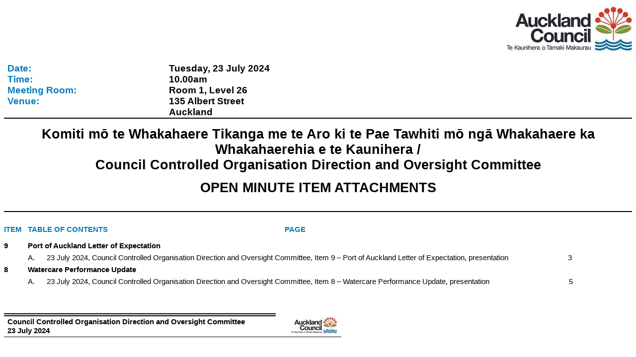

--- FILE ---
content_type: text/html
request_url: https://infocouncil.aucklandcouncil.govt.nz/Open/2024/07/20240723_CDOCC_MAT_11518.htm
body_size: 13792
content:
<html>

<head>
<meta http-equiv=Content-Type content="text/html; charset=us-ascii">
<meta name=Generator content="Microsoft Word 15 (filtered)">
<title>Minute Item Attachments of CCO Direction and Oversight Committee -
Tuesday, 23 July 2024</title>
<style>
<!--
 /* Font Definitions */
 @font-face
	{font-family:Wingdings;
	panose-1:5 0 0 0 0 0 0 0 0 0;}
@font-face
	{font-family:"Cambria Math";
	panose-1:2 4 5 3 5 4 6 3 2 4;}
@font-face
	{font-family:"Segoe UI";
	panose-1:2 11 5 2 4 2 4 2 2 3;}
 /* Style Definitions */
 p.MsoNormal, li.MsoNormal, div.MsoNormal
	{margin:0cm;
	font-size:11.0pt;
	font-family:"Arial",sans-serif;}
p.MsoHeader, li.MsoHeader, div.MsoHeader
	{mso-style-link:"Header Char";
	margin:0cm;
	font-size:11.0pt;
	font-family:"Arial",sans-serif;}
p.MsoFooter, li.MsoFooter, div.MsoFooter
	{mso-style-link:"Footer Char";
	margin:0cm;
	font-size:10.0pt;
	font-family:"Arial",sans-serif;}
span.MsoPageNumber
	{font-family:"Times New Roman",serif;}
span.HeaderChar
	{mso-style-name:"Header Char";
	mso-style-link:Header;
	font-family:"Arial",sans-serif;}
span.FooterChar
	{mso-style-name:"Footer Char";
	mso-style-link:Footer;
	font-family:"Arial",sans-serif;}
p.TOCCell, li.TOCCell, div.TOCCell
	{mso-style-name:TOCCell;
	margin-top:3.0pt;
	margin-right:0cm;
	margin-bottom:6.0pt;
	margin-left:0cm;
	line-height:13.8pt;
	font-size:10.0pt;
	font-family:"Arial",sans-serif;}
.MsoChpDefault
	{font-size:10.0pt;}
 /* Page Definitions */
 @page WordSection1
	{size:595.3pt 841.9pt;
	margin:53.85pt 44.25pt 53.85pt 72.0pt;}
div.WordSection1
	{page:WordSection1;}
@page WordSection2
	{size:595.3pt 841.9pt;
	margin:53.85pt 44.25pt 53.85pt 72.0pt;}
div.WordSection2
	{page:WordSection2;}
@page WordSection3
	{size:21.0cm 841.95pt;
	margin:14.2pt 43.65pt 42.55pt 75.1pt;}
div.WordSection3
	{page:WordSection3;}
@page WordSection4
	{size:21.0cm 841.95pt;
	margin:14.2pt 43.65pt 42.55pt 75.1pt;}
div.WordSection4
	{page:WordSection4;}
 /* List Definitions */
 ol
	{margin-bottom:0cm;}
ul
	{margin-bottom:0cm;}
-->
</style>

</head>

<body lang=EN-NZ link=blue vlink=purple style='word-wrap:break-word'>

<div class=WordSection1>

<p class=MsoNormal align=right style='text-align:right'><a name=FirstPageLogo>&nbsp;</a><span
lang=EN-US><img width=252 height=100 id="Picture 4"
src="20240723_CDOCC_MAT_11518_files/image001.jpg"></span></p>

<p class=MsoNormal><span lang=EN-US>&nbsp;</span></p>

<table class=MsoNormalTable border=0 cellspacing=0 cellpadding=0 width="100%"
 style='width:100.0%;border-collapse:collapse'>
 <tr style='page-break-inside:avoid;height:73.7pt'>
  <td width="25%" valign=top style='width:25.7%;border:none;border-bottom:solid windowtext 1.5pt;
  padding:0cm 5.4pt 0cm 5.4pt;height:73.7pt'>
  <p class=MsoNormal style='margin-left:120.5pt;text-indent:-120.5pt'><b><span
  lang=EN-AU style='font-size:14.0pt;color:#007CB9'>Date:</span></b></p>
  <p class=MsoNormal style='margin-left:120.5pt;text-indent:-120.5pt'><b><span
  lang=EN-AU style='font-size:14.0pt;color:#007CB9'>Time:</span></b></p>
  <p class=MsoNormal style='margin-left:120.5pt;text-indent:-120.5pt'><b><span
  lang=EN-AU style='font-size:14.0pt;color:#007CB9'>Meeting Room:</span></b></p>
  <p class=MsoNormal style='margin-left:120.5pt;text-indent:-120.5pt'><b><span
  lang=EN-AU style='font-size:14.0pt;color:#007CB9'>Venue:</span></b></p>
  <p class=MsoNormal><b><span lang=EN-US>&nbsp;</span></b></p>
  </td>
  <td width="74%" valign=top style='width:74.3%;border:none;border-bottom:solid windowtext 1.5pt;
  padding:0cm 5.4pt 0cm 5.4pt;height:73.7pt'>
  <p class=MsoNormal><b><span lang=EN-US style='font-size:14.0pt'>Tuesday, 23
  July 2024</span></b></p>
  <p class=MsoNormal><b><span lang=EN-US style='font-size:14.0pt'>10.00am</span></b></p>
  <p class=MsoNormal><b><span lang=EN-US style='font-size:14.0pt'>Room 1, Level
  26<br>
  135 Albert Street<br>
  Auckland</span></b></p>
  </td>
 </tr>
 <tr>
  <td width="100%" colspan=2 valign=top style='width:100.0%;border:none;
  border-bottom:solid windowtext 1.5pt;padding:0cm 5.4pt 0cm 5.4pt'>
  <p class=MsoNormal style='margin-right:4.55pt'><span lang=EN-US>&nbsp;</span></p>
  <p class=MsoNormal align=center style='text-align:center'><b><span
  lang=EN-US style='font-size:20.0pt'>Komiti m&#333; te Whakahaere Tikanga me
  te Aro ki te Pae Tawhiti m&#333; ng&#257; Whakahaere ka Whakahaerehia e te
  Kaunihera / </span></b></p>
  <p class=MsoNormal align=center style='text-align:center'><b><span
  lang=EN-US style='font-size:20.0pt'>Council Controlled Organisation Direction
  and Oversight Committee</span></b></p>
  <p class=MsoNormal align=center style='text-align:center'><span lang=EN-US
  style='font-size:10.0pt'>&nbsp;</span></p>
  <p class=MsoNormal align=center style='text-align:center'><a
  name=OpenClosedText><b><span lang=EN-US style='font-size:20.0pt'>OPEN</span></b></a><b><span
  lang=EN-US style='font-size:20.0pt'> </span></b><b><span lang=EN-US
  style='font-size:20.0pt'>MINUTE ITEM ATTACHMENTS</span></b></p>
  <p class=MsoNormal align=center style='text-align:center'><a
  name=FirstPageText><span lang=EN-US style='font-size:10.0pt'>&nbsp;</span></a></p>
  <p class=MsoNormal style='margin-right:4.55pt'><span lang=EN-US>&nbsp;</span></p>
  </td>
 </tr>
</table>

<p class=TOCCell style='margin-bottom:0cm'><span lang=EN-AU style='font-size:
11.0pt'>&nbsp;</span></p>

<p class=TOCCell style='margin-bottom:0cm'><a name="PDF1_Contents"></a><b><span
lang=EN-AU style='font-size:11.0pt;color:#007CB9'>ITEM&nbsp;&nbsp; TABLE OF
CONTENTS&nbsp;&nbsp;&nbsp;&nbsp;&nbsp;&nbsp;&nbsp;&nbsp;&nbsp;&nbsp;&nbsp;&nbsp;&nbsp;&nbsp;&nbsp;&nbsp;&nbsp;&nbsp;&nbsp;&nbsp;&nbsp;&nbsp;&nbsp;&nbsp;&nbsp;&nbsp;&nbsp;&nbsp;&nbsp;&nbsp;&nbsp;&nbsp;&nbsp;&nbsp;&nbsp;&nbsp;&nbsp;&nbsp;&nbsp;&nbsp;&nbsp;&nbsp;&nbsp;&nbsp;&nbsp;&nbsp;&nbsp;&nbsp;&nbsp;&nbsp;&nbsp;&nbsp;&nbsp;&nbsp;&nbsp;&nbsp;&nbsp;&nbsp;&nbsp;&nbsp;&nbsp;&nbsp;&nbsp;&nbsp;&nbsp;&nbsp;&nbsp;&nbsp;&nbsp;&nbsp;&nbsp;&nbsp;&nbsp;&nbsp;&nbsp;&nbsp;&nbsp;&nbsp;&nbsp;&nbsp;&nbsp;&nbsp;&nbsp;&nbsp;&nbsp;&nbsp;&nbsp;&nbsp; PAGE</span></b></p>

<p class=MsoNormal><span lang=EN-US>&nbsp;</span></p>

<p class=MsoNormal style='margin-top:0cm;margin-right:2.0cm;margin-bottom:6.0pt;
margin-left:36.0pt;text-indent:-36.0pt'><b><span lang=EN-US>9&nbsp;&nbsp;&nbsp;&nbsp;&nbsp;&nbsp;&nbsp;&nbsp;&nbsp; Port
of Auckland Letter of Expectation</span></b></p>

<p class=MsoNormal style='margin-top:0cm;margin-right:2.0cm;margin-bottom:6.0pt;
margin-left:64.35pt;text-indent:-1.0cm'><a name="PDF3_136948_1"></a><span
lang=EN-US>A</span><span lang=EN-US>. &nbsp;&nbsp;&nbsp;&nbsp; 23 July 2024,
Council Controlled Organisation Direction and Oversight Committee, Item 9
&#8211; Port of Auckland Letter of Expectation, presentation&nbsp;&nbsp;&nbsp;&nbsp;&nbsp;&nbsp;&nbsp;&nbsp;&nbsp;&nbsp;&nbsp;&nbsp;&nbsp;&nbsp;&nbsp;&nbsp;&nbsp;&nbsp;&nbsp;&nbsp;&nbsp;&nbsp;&nbsp;&nbsp;&nbsp;&nbsp;&nbsp;&nbsp;&nbsp; </span><span lang=EN-US>3</span></p>

<p class=MsoNormal style='margin-top:0cm;margin-right:2.0cm;margin-bottom:6.0pt;
margin-left:36.0pt;text-indent:-36.0pt'><b><span lang=EN-US>8&nbsp;&nbsp;&nbsp;&nbsp;&nbsp;&nbsp;&nbsp;&nbsp;&nbsp; Watercare
Performance Update</span></b></p>

<p class=MsoNormal style='margin-top:0cm;margin-right:2.0cm;margin-bottom:6.0pt;
margin-left:64.35pt;text-indent:-1.0cm'><a name="PDF3_136950_1"></a><span
lang=EN-US>A</span><span lang=EN-US>. &nbsp;&nbsp;&nbsp;&nbsp; 23 July 2024,
Council Controlled Organisation Direction and Oversight Committee, Item 8
&#8211; Watercare Performance Update, presentation&nbsp;&nbsp;&nbsp;&nbsp;&nbsp;&nbsp;&nbsp;&nbsp;&nbsp;&nbsp;&nbsp;&nbsp;&nbsp;&nbsp;&nbsp;&nbsp;&nbsp;&nbsp;&nbsp;&nbsp;&nbsp;&nbsp;&nbsp;&nbsp;&nbsp;&nbsp;&nbsp;&nbsp;&nbsp;&nbsp;&nbsp;&nbsp;&nbsp;&nbsp;&nbsp;&nbsp;&nbsp;&nbsp;&nbsp; </span><span lang=EN-US>5</span><span lang=EN-US> <a name=Index></a></span></p>

</div>

<span lang=EN-US style='font-size:11.0pt;font-family:"Arial",sans-serif'><br
clear=all style='page-break-before:auto'>
</span>

<div class=WordSection2>

<p class=MsoNormal><span lang=EN-US>&nbsp;</span></p>

</div>

<span lang=EN-US style='font-size:11.0pt;font-family:"Arial",sans-serif'><br
clear=all style='page-break-before:right'>
</span>

<div class=WordSection3>

<table class=MsoNormalTable border=1 cellspacing=0 cellpadding=0
 style='border-collapse:collapse;border:none'>
 <tr>
  <td width=533 style='width:399.4pt;border-top:double windowtext 4.5pt;
  border-left:none;border-bottom:solid windowtext 1.0pt;border-right:none;
  padding:0cm 5.4pt 0cm 5.4pt'>
  <p class=MsoNormal style='margin-top:2.0pt;margin-right:1.4pt;margin-bottom:
  2.0pt;margin-left:0cm;text-autospace:none'><a name="PDF2_MinuteItem_136948"></a><a
  name="IC_ATTACHMENTPAGE_1_542320347_1_0"></a><a name="PDF1_Heading_136948"></a><a
  name="PDF2_Attachment_136948_1"></a><span
  lang=EN-GB><b>Council Controlled Organisation Direction and Oversight
  Committee</b></span></p>
  <p class=MsoNormal style='margin-top:2.0pt;margin-right:1.4pt;margin-bottom:
  2.0pt;margin-left:0cm;text-autospace:none'><span
  lang=EN-GB><b>23 July 2024</b></span></p>
  </td>
  <td width=117 style='width:88.0pt;border:none;border-bottom:solid windowtext 1.0pt;
  padding:0cm 5.4pt 0cm 5.4pt'>
  <p class=MsoNormal align=right style='margin-top:2.0pt;margin-right:1.4pt;
  margin-bottom:2.0pt;margin-left:0cm;text-align:right;text-autospace:none'><span
  lang=EN-US>&nbsp;<img width=92 height=36 id="Picture 8"
  src="20240723_CDOCC_MAT_11518_files/image002.jpg"></span></p>
  </td>
 </tr>
</table>

<p class=MsoNormal><span lang=EN-US style='font-size:6.0pt'>&nbsp;</span></p>

<p class=MsoNormal align=center style='text-align:center'><span lang=EN-US><img
width=633 height=918 id="Picture 3"
src="20240723_CDOCC_MAT_11518_files/image003.png"></span><span lang=EN-US><br
clear=all style='page-break-before:always'>
</span></p>

<p class=MsoNormal align=center style='text-align:center'><a
name="IC_ATTACHMENTPAGE_1_542320347_2_0"><span lang=EN-US><img width=633
height=918 id="Picture 9" src="20240723_CDOCC_MAT_11518_files/image004.png"></span></a></p>

</div>

<span lang=EN-US style='font-size:11.0pt;font-family:"Arial",sans-serif'><br
clear=all style='page-break-before:right'>
</span>

<div class=WordSection4>

<table class=MsoNormalTable border=1 cellspacing=0 cellpadding=0
 style='border-collapse:collapse;border:none'>
 <tr>
  <td width=533 style='width:399.4pt;border-top:double windowtext 4.5pt;
  border-left:none;border-bottom:solid windowtext 1.0pt;border-right:none;
  padding:0cm 5.4pt 0cm 5.4pt'>
  <p class=MsoNormal style='margin-top:2.0pt;margin-right:1.4pt;margin-bottom:
  2.0pt;margin-left:0cm;text-autospace:none'><a
  name="INF_EndOfAttachment_136948_1"></a><a name="PDF2_MinuteItem_136950"></a><a
  name="IC_ATTACHMENTPAGE_1_542320348_1_0"></a><a name="PDF1_Heading_136950"></a><a
  name="PDF2_Attachment_136950_1"></a><span
  lang=EN-GB><b>Council Controlled Organisation Direction and Oversight
  Committee</b></span></p>
  <p class=MsoNormal style='margin-top:2.0pt;margin-right:1.4pt;margin-bottom:
  2.0pt;margin-left:0cm;text-autospace:none'><span
  lang=EN-GB><b>23 July 2024</b></span></p>
  </td>
  <td width=117 style='width:88.0pt;border:none;border-bottom:solid windowtext 1.0pt;
  padding:0cm 5.4pt 0cm 5.4pt'>
  <p class=MsoNormal align=right style='margin-top:2.0pt;margin-right:1.4pt;
  margin-bottom:2.0pt;margin-left:0cm;text-align:right;text-autospace:none'><span
  lang=EN-US>&nbsp;<img width=92 height=36 id="Picture 11"
  src="20240723_CDOCC_MAT_11518_files/image005.jpg"></span></p>
  </td>
 </tr>
</table>

<p class=MsoNormal><span lang=EN-US style='font-size:6.0pt'>&nbsp;</span></p>

<p class=MsoNormal align=center style='text-align:center'><span lang=EN-US><img
width=633 height=918 id="Picture 12"
src="20240723_CDOCC_MAT_11518_files/image006.png"></span><span lang=EN-US><br
clear=all style='page-break-before:always'>
</span></p>

<p class=MsoNormal align=center style='text-align:center'><a
name="IC_ATTACHMENTPAGE_1_542320348_2_0"><span lang=EN-US><img width=633
height=918 id="Picture 13" src="20240723_CDOCC_MAT_11518_files/image007.png"></span></a><span
lang=EN-US><br clear=all style='page-break-before:always'>
</span></p>

<p class=MsoNormal align=center style='text-align:center'><a
name="IC_ATTACHMENTPAGE_1_542320348_3_0"><span lang=EN-US><img width=633
height=918 id="Picture 14" src="20240723_CDOCC_MAT_11518_files/image008.png"></span></a><span
lang=EN-US><br clear=all style='page-break-before:always'>
</span></p>

<p class=MsoNormal align=center style='text-align:center'><a
name="IC_ATTACHMENTPAGE_1_542320348_4_0"><span lang=EN-US><img width=633
height=918 id="Picture 15" src="20240723_CDOCC_MAT_11518_files/image009.png"></span></a><span
lang=EN-US><br clear=all style='page-break-before:always'>
</span></p>

<p class=MsoNormal align=center style='text-align:center'><a
name="IC_ATTACHMENTPAGE_1_542320348_5_0"><span lang=EN-US><img width=633
height=918 id="Picture 16" src="20240723_CDOCC_MAT_11518_files/image010.png"></span></a><span
lang=EN-US><br clear=all style='page-break-before:always'>
</span></p>

<p class=MsoNormal align=center style='text-align:center'><a
name="IC_ATTACHMENTPAGE_1_542320348_6_0"><span lang=EN-US><img width=633
height=918 id="Picture 17" src="20240723_CDOCC_MAT_11518_files/image011.png"></span></a><a
name="INF_EndOfAttachment_136950_1"></a><a name=MainSection></a><a
name=PasteHold></a></p>

</div>

</body>

</html>
